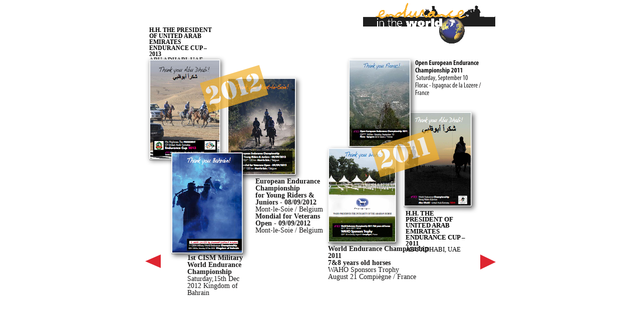

--- FILE ---
content_type: text/html
request_url: http://www.enduranceintheworld.com/www.enduranceintheworld.com/7.html
body_size: 2358
content:
<?xml version="1.0" encoding="UTF-8"?>
<!DOCTYPE html PUBLIC "-//W3C//DTD XHTML 1.0 Transitional//EN" "http://www.w3.org/TR/xhtml1/DTD/xhtml1-transitional.dtd">


<html xmlns="http://www.w3.org/1999/xhtml" xml:lang="it" lang="it">
  <head><meta http-equiv="Content-Type" content="text/html; charset=UTF-8" />
    
    <meta name="Generator" content="iWeb 3.0.4" />
    <meta name="iWeb-Build" content="local-build-20220629" />
    <meta http-equiv="X-UA-Compatible" content="IE=EmulateIE7" />
    <meta name="viewport" content="width=700" />
    <title>7</title>
    <link rel="stylesheet" type="text/css" media="screen,print" href="7_files/7.css" />
    <!--[if lt IE 8]><link rel='stylesheet' type='text/css' media='screen,print' href='7_files/7IE.css'/><![endif]-->
    <!--[if gte IE 8]><link rel='stylesheet' type='text/css' media='screen,print' href='Media/IE8.css'/><![endif]-->
    <script type="text/javascript" src="Scripts/iWebSite.js"></script>
    <script type="text/javascript" src="Scripts/iWebImage.js"></script>
    <script type="text/javascript" src="7_files/7.js"></script>
  </head>
  <body style="background: rgb(255, 255, 255); margin: 0pt; " onload="onPageLoad();">
    <div style="text-align: center; ">
      <div style="margin-bottom: 0px; margin-left: auto; margin-right: auto; margin-top: 0px; overflow: hidden; position: relative; word-wrap: break-word;  background: rgb(255, 255, 255); text-align: left; width: 700px; " id="body_content">
        <div style="float: left; margin-left: 0px; position: relative; width: 700px; z-index: 0; " id="nav_layer">
          <div style="height: 0px; line-height: 0px; " class="bumper"> </div>
          <div style="clear: both; height: 0px; line-height: 0px; " class="spacer"> </div>
        </div>
        <div style="float: left; height: 0px; line-height: 0px; margin-left: 0px; position: relative; width: 700px; z-index: 10; " id="header_layer">
          <div style="height: 0px; line-height: 0px; " class="bumper"> </div>
        </div>
        <div style="margin-left: 0px; position: relative; width: 700px; z-index: 5; " id="body_layer">
          <div style="height: 0px; line-height: 0px; " class="bumper"> </div>
          <div style="height: 187px; width: 134px;  height: 187px; left: 517px; position: absolute; top: 225px; width: 134px; z-index: 1; " class="tinyText style_SkipStroke stroke_0 shadow_0">
            <a href="7_files/abudhabi2011.pdf" title="7_files/abudhabi2011.pdf"><img src="7_files/abudhabi2011.png" alt="" style="border: none; height: 187px; width: 135px; " /></a>
          </div>
          


          <div id="id1" style="height: 86px; left: 520px; position: absolute; top: 421px; width: 128px; z-index: 1; " class="style_SkipStroke_1 shape-with-text">
            <div class="text-content style_External_128_86" style="padding: 0px; ">
              <div class="style">
                <p style="padding-top: 0pt; " class="paragraph_style">H.H. THE PRESIDENT OF UNITED ARAB EMIRATES ENDURANCE CUP –2011<br /></p>
                <p style="padding-bottom: 0pt; " class="paragraph_style_1">ABU ADHABI, UAE</p>
              </div>
            </div>
          </div>
          


          <div style="height: 173px; width: 122px;  height: 173px; left: 407px; position: absolute; top: 120px; width: 122px; z-index: 1; " class="tinyText style_SkipStroke stroke_1 shadow_1">
            <a href="7_files/florac_francia2011.pdf" title="7_files/florac_francia2011.pdf"><img src="7_files/floracfrancia2011cop.jpg" alt="" style="border: none; height: 173px; width: 123px; " /></a>
          </div>
          


          <div class="tinyText" style="height: 85px; left: 539px; position: absolute; top: 119px; width: 141px; z-index: 1; ">
            <img usemap="#map1" id="shapeimage_1" src="7_files/shapeimage_1.png" style="border: none; height: 95px; left: -7px; position: absolute; top: -7px; width: 155px; z-index: 1; " alt="Open European Endurance Championship 2011&#10; Saturday, September 10&#10;Florac - Ispagnac de la Lozere / France" title="" /><map name="map1" id="map1"><area href="http://livepage.apple.com/" title="http://livepage.apple.com/" alt="http://livepage.apple.com/" coords="7, 7, 148, 92" /></map>
          </div>
          


          <div style="height: 187px; width: 134px;  height: 187px; left: 366px; position: absolute; top: 297px; width: 134px; z-index: 1; " class="tinyText style_SkipStroke stroke_2 shadow_2">
            <a href="7_files/wahoFR2011.pdf" title="7_files/wahoFR2011.pdf"><img src="7_files/wahoFR2011.png" alt="" style="border: none; height: 188px; width: 134px; " /></a>
          </div>
          


          <div id="id2" style="height: 96px; left: 365px; position: absolute; top: 491px; width: 205px; z-index: 1; " class="style_SkipStroke_1 shape-with-text">
            <div class="text-content style_External_205_96" style="padding: 0px; ">
              <div class="style">
                <p style="padding-top: 0pt; " class="paragraph_style_2">World Endurance Championship 2011 <br /></p>
                <p class="paragraph_style_2">7&amp;8 years old horses<br /></p>
                <p class="paragraph_style_3">WAHO Sponsors Trophy<br /></p>
                <p style="padding-bottom: 0pt; " class="paragraph_style_3">August 21 Compiègne / France</p>
              </div>
            </div>
          </div>
          


          <div style="height: 96px; width: 137px;  height: 96px; left: 451px; position: absolute; top: 259px; width: 137px; z-index: 1; " class="tinyText">
            <div style="position: relative; width: 137px; ">
              <img src="7_files/shapeimage_2.png" alt="2011" style="height: 96px; left: 0px; position: absolute; top: 0px; width: 137px; " />
            </div>
          </div>
          


          <div style="height: 91px; width: 266px;  height: 91px; left: 433px; position: absolute; top: 1px; width: 266px; z-index: 1; " class="tinyText style_SkipStroke_2 stroke_3">
            <a href="0.html" title="0.html"><img src="7_files/logo%20endurance1.png" alt="" style="border: none; height: 92px; width: 266px; " /></a>
          </div>
          


          <div class="tinyText" style="height: 30px; left: 669px; position: absolute; top: 509px; width: 31px; z-index: 1; ">
            <img usemap="#map2" id="shapeimage_3" src="7_files/shapeimage_3.png" style="border: none; height: 36px; left: -3px; position: absolute; top: -3px; width: 37px; z-index: 1; " alt="zz" title="" /><map name="map2" id="map2"><area href="8.html" title="8.html" alt="8.html" coords="3, 3, 34, 33" /></map>
          </div>
          


          <div class="tinyText" style="height: 27px; left: 0px; position: absolute; top: 509px; width: 31px; z-index: 1; ">
            <img usemap="#map3" id="shapeimage_4" src="7_files/shapeimage_4.png" style="border: none; height: 33px; left: -4px; position: absolute; top: -3px; width: 39px; z-index: 1; " alt="zz" title="" /><map name="map3" id="map3"><area href="6.html" title="6.html" alt="6.html" coords="4, 3, 35, 30" /></map>
          </div>
          


          <div id="id3" style="height: 77px; left: 8px; position: absolute; top: 54px; width: 128px; z-index: 1; " class="style_SkipStroke_1 shape-with-text">
            <div class="text-content style_External_128_77" style="padding: 0px; ">
              <div class="style">
                <p style="padding-top: 0pt; " class="paragraph_style">H.H. THE PRESIDENT OF UNITED ARAB EMIRATES ENDURANCE CUP –2013<br /></p>
                <p style="padding-bottom: 0pt; " class="paragraph_style_1">ABU ADHABI, UAE</p>
              </div>
            </div>
          </div>
          


          <div style="height: 198px; width: 140px;  height: 198px; left: 9px; position: absolute; top: 120px; width: 140px; z-index: 1; " class="tinyText style_SkipStroke_3 stroke_4 shadow_3">
            <a href="7_files/abudhabi2013.pdf" title="7_files/abudhabi2013.pdf"><img src="7_files/abudhabi2013.png" alt="" style="border: none; height: 198px; width: 141px; " /></a>
          </div>
          


          <div id="id4" style="height: 130px; left: 220px; position: absolute; top: 356px; width: 161px; z-index: 1; " class="style_SkipStroke_1 shape-with-text">
            <div class="text-content style_External_161_130" style="padding: 0px; ">
              <div class="style">
                <p style="padding-top: 0pt; " class="paragraph_style_2">European Endurance Championship<br /></p>
                <p class="paragraph_style_2">for Young Riders &amp; Juniors - 08/09/2012<br /></p>
                <p class="paragraph_style_3">Mont-le-Soie / Belgium<br /></p>
                <p class="paragraph_style_2">Mondial for Veterans Open - 09/09/2012<br /></p>
                <p style="padding-bottom: 0pt; " class="paragraph_style_3">Mont-le-Soie / Belgium</p>
              </div>
            </div>
          </div>
          


          <div id="id5" style="height: 85px; left: 84px; position: absolute; top: 509px; width: 120px; z-index: 1; " class="style_SkipStroke_1 shape-with-text">
            <div class="text-content style_External_120_85" style="padding: 0px; ">
              <div class="style">
                <p style="padding-top: 0pt; " class="paragraph_style_2">1st CISM Military World Endurance Championship<br /></p>
                <p style="padding-bottom: 0pt; " class="paragraph_style_3"> Saturday,15th Dec 2012 Kingdom of Bahrain</p>
              </div>
            </div>
          </div>
          


          <div style="height: 192px; width: 135px;  height: 192px; left: 165px; position: absolute; top: 157px; width: 135px; z-index: 1; " class="tinyText style_SkipStroke stroke_5 shadow_4">
            <a href="7_files/belgium2012.pdf" title="7_files/belgium2012.pdf"><img src="7_files/belgium2012.png" alt="" style="border: none; height: 193px; width: 135px; " /></a>
          </div>
          


          <div style="height: 200px; width: 141px;  height: 200px; left: 53px; position: absolute; top: 306px; width: 141px; z-index: 1; " class="tinyText style_SkipStroke stroke_6 shadow_5">
            <a href="7_files/bahrain2012.pdf" title="7_files/bahrain2012.pdf"><img src="7_files/bahrain2012.png" alt="" style="border: none; height: 200px; width: 142px; " /></a>
          </div>
          


          <div style="height: 96px; width: 137px;  height: 96px; left: 109px; position: absolute; top: 130px; width: 137px; z-index: 1; " class="tinyText">
            <div style="position: relative; width: 137px; ">
              <img src="7_files/shapeimage_5.png" alt="2012" style="height: 96px; left: 0px; position: absolute; top: 0px; width: 137px; " />
            </div>
          </div>
          <div style="height: 594px; line-height: 594px; " class="spacer"> </div>
        </div>
        <div style="height: 150px; margin-left: 0px; position: relative; width: 700px; z-index: 15; " id="footer_layer">
          <div style="height: 0px; line-height: 0px; " class="bumper"> </div>
        </div>
      </div>
    </div>
  </body>
</html>




--- FILE ---
content_type: text/javascript
request_url: http://www.enduranceintheworld.com/www.enduranceintheworld.com/7_files/7.js
body_size: 4685
content:
// Created by iWeb 3.0.4 local-build-20220629

setTransparentGifURL('Media/transparent.gif');function applyEffects()
{var registry=IWCreateEffectRegistry();registry.registerEffects({stroke_4:new IWPhotoFrame([IWCreateImage('7_files/FormalShadow_01_3.png'),IWCreateImage('7_files/FormalShadow_02_3.png'),IWCreateImage('7_files/FormalShadow_03_3.png'),IWCreateImage('7_files/FormalShadow_06_3.png'),IWCreateImage('7_files/FormalShadow_12_3.png'),IWCreateImage('7_files/FormalShadow_11_3.png'),IWCreateImage('7_files/FormalShadow_10_3.png'),IWCreateImage('7_files/FormalShadow_04_3.png')],null,2,0.100000,1.000000,5.000000,1.000000,4.000000,17.000000,17.000000,17.000000,36.000000,4.000000,837.000000,4.000000,837.000000,null,null,null,0.100000),stroke_5:new IWPhotoFrame([IWCreateImage('7_files/FormalShadow_01_4.png'),IWCreateImage('7_files/FormalShadow_02_4.png'),IWCreateImage('7_files/FormalShadow_03_4.png'),IWCreateImage('7_files/FormalShadow_06_4.png'),IWCreateImage('7_files/FormalShadow_12_4.png'),IWCreateImage('7_files/FormalShadow_11_4.png'),IWCreateImage('7_files/FormalShadow_10_4.png'),IWCreateImage('7_files/FormalShadow_04_4.png')],null,2,0.100000,1.000000,5.000000,1.000000,4.000000,17.000000,17.000000,17.000000,36.000000,4.000000,837.000000,4.000000,837.000000,null,null,null,0.100000),shadow_3:new IWShadow({blurRadius:10,offset:new IWPoint(2.1213,2.1213),color:'#000000',opacity:0.600000}),stroke_3:new IWEmptyStroke(),shadow_0:new IWShadow({blurRadius:10,offset:new IWPoint(3.5355,3.5355),color:'#000000',opacity:0.600000}),shadow_2:new IWShadow({blurRadius:10,offset:new IWPoint(3.5355,3.5355),color:'#000000',opacity:0.600000}),stroke_0:new IWPhotoFrame([IWCreateImage('7_files/FormalShadow_01.png'),IWCreateImage('7_files/FormalShadow_02.png'),IWCreateImage('7_files/FormalShadow_03.png'),IWCreateImage('7_files/FormalShadow_06.png'),IWCreateImage('7_files/FormalShadow_12.png'),IWCreateImage('7_files/FormalShadow_11.png'),IWCreateImage('7_files/FormalShadow_10.png'),IWCreateImage('7_files/FormalShadow_04.png')],null,2,0.100000,1.000000,5.000000,1.000000,4.000000,17.000000,17.000000,17.000000,36.000000,4.000000,837.000000,4.000000,837.000000,null,null,null,0.100000),shadow_1:new IWShadow({blurRadius:10,offset:new IWPoint(3.5355,3.5355),color:'#000000',opacity:0.600000}),shadow_4:new IWShadow({blurRadius:10,offset:new IWPoint(3.5355,3.5355),color:'#000000',opacity:0.600000}),stroke_1:new IWPhotoFrame([IWCreateImage('7_files/FormalShadow_01_1.png'),IWCreateImage('7_files/FormalShadow_02_1.png'),IWCreateImage('7_files/FormalShadow_03_1.png'),IWCreateImage('7_files/FormalShadow_06_1.png'),IWCreateImage('7_files/FormalShadow_12_1.png'),IWCreateImage('7_files/FormalShadow_11_1.png'),IWCreateImage('7_files/FormalShadow_10_1.png'),IWCreateImage('7_files/FormalShadow_04_1.png')],null,2,0.100000,1.000000,5.000000,1.000000,4.000000,17.000000,17.000000,17.000000,36.000000,4.000000,837.000000,4.000000,837.000000,null,null,null,0.100000),stroke_6:new IWPhotoFrame([IWCreateImage('7_files/FormalShadow_01_5.png'),IWCreateImage('7_files/FormalShadow_02_5.png'),IWCreateImage('7_files/FormalShadow_03_5.png'),IWCreateImage('7_files/FormalShadow_06_5.png'),IWCreateImage('7_files/FormalShadow_12_5.png'),IWCreateImage('7_files/FormalShadow_11_5.png'),IWCreateImage('7_files/FormalShadow_10_5.png'),IWCreateImage('7_files/FormalShadow_04_5.png')],null,2,0.100000,1.000000,5.000000,1.000000,4.000000,17.000000,17.000000,17.000000,36.000000,4.000000,837.000000,4.000000,837.000000,null,null,null,0.100000),stroke_2:new IWPhotoFrame([IWCreateImage('7_files/FormalShadow_01_2.png'),IWCreateImage('7_files/FormalShadow_02_2.png'),IWCreateImage('7_files/FormalShadow_03_2.png'),IWCreateImage('7_files/FormalShadow_06_2.png'),IWCreateImage('7_files/FormalShadow_12_2.png'),IWCreateImage('7_files/FormalShadow_11_2.png'),IWCreateImage('7_files/FormalShadow_10_2.png'),IWCreateImage('7_files/FormalShadow_04_2.png')],null,2,0.100000,1.000000,5.000000,1.000000,4.000000,17.000000,17.000000,17.000000,36.000000,4.000000,837.000000,4.000000,837.000000,null,null,null,0.100000),shadow_5:new IWShadow({blurRadius:10,offset:new IWPoint(3.5355,3.5355),color:'#000000',opacity:0.600000})});registry.applyEffects();}
function hostedOnDM()
{return false;}
function onPageLoad()
{loadMozillaCSS('7_files/7Moz.css')
adjustLineHeightIfTooBig('id1');adjustFontSizeIfTooBig('id1');adjustLineHeightIfTooBig('id2');adjustFontSizeIfTooBig('id2');adjustLineHeightIfTooBig('id3');adjustFontSizeIfTooBig('id3');adjustLineHeightIfTooBig('id4');adjustFontSizeIfTooBig('id4');adjustLineHeightIfTooBig('id5');adjustFontSizeIfTooBig('id5');fixAllIEPNGs('Media/transparent.gif');applyEffects()}
